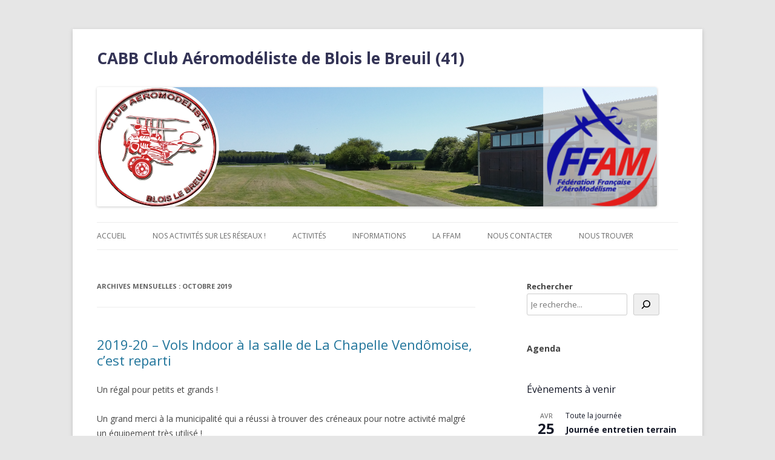

--- FILE ---
content_type: text/html; charset=UTF-8
request_url: https://www.meteoblue.com/fr/meteo/widget/daily/blois-le-breuil_france_6694636?days=4&tempunit=CELSIUS&windunit=KILOMETER_PER_HOUR&pictoicon=0&pictoicon=1&maxtemperature=0&maxtemperature=1&mintemperature=0&mintemperature=1&windspeed=0&windspeed=1&windgust=0&windgust=1&winddirection=0&winddirection=1&uv=0&humidity=0&precipitation=0&precipitation=1&precipitationprobability=0&precipitationprobability=1&spot=0&spot=1&pressure=0&layout=light
body_size: 1122
content:
<!DOCTYPE html>
<html lang="fr">
<head prefix="place: http://ogp.me/ns/place#">
    <meta http-equiv="X-UA-Compatible" content="IE=edge">
    <meta http-equiv="Content-Type" content="text/html;charset=utf-8">
    <meta name="viewport" content="width=device-width, initial-scale=1.0">
    <link rel="shortcut icon" href="/favicon.ico">
            <link rel="canonical" href="https://www.meteoblue.com/fr/meteo/semaine/blois-le-breuil_france_6694636"/>
    
    <title>Météo Blois-Le Breuil - meteoblue</title>
    <link href="https://static.meteoblue.com/build/website.741/styles/widget_daily.css" media="all"
          rel="stylesheet"
          type="text/css">
</head>

<body>
    <header itemscope itemtype="http://schema.org/Place">
        <div class="header" itemprop="geo" itemscope itemtype="http://schema.org/City">
            <h1 itemprop="name" content="Blois-Le Breuil">
                Blois-Le Breuil            </h1>

            <div class="location-description">
                <span class="coords" itemprop="geo" itemscope itemtype="http://schema.org/GeoCoordinates">
                    47.68°N 1.21°E                                            121m s.n.m.                        <meta itemprop="elevation" content="121"/>
                                        <meta itemprop="latitude" content="47.68"/>
                    <meta itemprop="longitude" content="1.21"/>
                </span>
            </div>
        </div>
    </header>
    <div class="background"></div>

    <div class="picto">
                    
                                                <a href="https://www.meteoblue.com/fr/meteo/semaine/blois-le-breuil_france_6694636?day=1&utm_source=weather_widget&utm_medium=linkus&utm_content=daily&utm_campaign=Weather%2BWidget"
            target="_blank" rel="noreferrer">
                <div class="day count-4">
                    <div class="day-short">
                        mar.                    </div>
                    <div class="day-long">
                        20/1                    </div>

                    
                                            <div class="weather">
                                                                            
                                                                 
                                
                            <div class="pictoicon 
                                ">
                                <img 
                                    class="picon " src="https://static.meteoblue.com/assets/images/picto/16_iday.svg" 
                                    alt="Partiellement nuageux avec des pluies occasionnelles"
                                    title="Partiellement nuageux avec des pluies occasionnelles"/>
                            </div>
                        </div>
                    
                    
                                            <div class="coloured temp max" style="background-color: #007229; color: #FFFFFF">
                            <span class="value">11</span>
                            <span class="unit">°C</span>
                        </div>
                    
                    
                                            <div class="coloured temp min" style="background-color: #10B87A; color: #000000">
                            <span class="value">7</span>
                            <span class="unit">°C</span>
                        </div>
                    
                    
                                            <div class="wind speed">
                            <span class="value">23</span><span
                                    class="unit">km/h</span>
                        </div>
                    
                    
                                            <div class="wind gust">
                            <span class="value">39</span><span
                                    class="unit">km/h</span>
                        </div>
                    
                    
                                            <div class="wind dir">
                            <span class="glyph winddir S"></span>
                        </div>
                    
                    
                    
                    
                    

                    
                                            <div class="coloured precipitation">
                                                                                                                                                                                                                <span class="glyph rain"></span><span class="value">&lt;1</span><span class="unit">mm</span>                        </div>
                    
                    
                                            <div class="coloured precipitation probability">
                            <span class="value">44</span><span
                                    class="unit">%</span>
                        </div>
                    
                    
                                            <div class="rainspot"><div class="spot-table"><div class="spot-row"><div class="spot-col-1 r9"></div><div class="spot-col-3 r0"></div><div class="spot-col-2 r1"></div><div class="spot-col-1 r0"></div></div><div class="spot-row"><div class="spot-col-1 r0"></div><div class="spot-col-1 r0"></div><div class="spot-col-1 r0"></div><div class="spot-col-1 r0"></div><div class="spot-col-1 r1"></div><div class="spot-col-1 r1"></div><div class="spot-col-1 r0"></div></div><div class="spot-row"><div class="spot-col-1 r0"></div><div class="spot-col-1 r0"></div><div class="spot-col-1 r0"></div><div class="spot-col-1 r0"></div><div class="spot-col-1 r0"></div><div class="spot-col-1 r9"></div><div class="spot-col-1 r0"></div></div><div class="spot-row"><div class="spot-col-1 r0"></div><div class="spot-col-1 r0"></div><div class="spot-col-1 r0"></div><div class="spot-col-1 r9"></div><div class="spot-col-1 r9"></div><div class="spot-col-1 r0"></div><div class="spot-col-1 r0"></div></div><div class="spot-row"><div class="spot-col-1 r0"></div><div class="spot-col-1 r0"></div><div class="spot-col-1 r0"></div><div class="spot-col-1 r9"></div><div class="spot-col-1 r9"></div><div class="spot-col-1 r0"></div><div class="spot-col-1 r0"></div></div><div class="spot-row"><div class="spot-col-1 r0"></div><div class="spot-col-1 r0"></div><div class="spot-col-1 r0"></div><div class="spot-col-1 r0"></div><div class="spot-col-1 r0"></div><div class="spot-col-1 r0"></div><div class="spot-col-1 r0"></div></div><div class="spot-row"><div class="spot-col-1 r0"></div><div class="spot-col-1 r9"></div><div class="spot-col-1 r0"></div><div class="spot-col-1 r0"></div><div class="spot-col-1 r0"></div><div class="spot-col-1 r0"></div><div class="spot-col-1 r0"></div></div></div><div class="icon"></div></div>                    
                    
                                    </div>
            </a>
                    
                                                <a href="https://www.meteoblue.com/fr/meteo/semaine/blois-le-breuil_france_6694636?day=2&utm_source=weather_widget&utm_medium=linkus&utm_content=daily&utm_campaign=Weather%2BWidget"
            target="_blank" rel="noreferrer">
                <div class="day count-4">
                    <div class="day-short">
                        mer.                    </div>
                    <div class="day-long">
                        21/1                    </div>

                    
                                            <div class="weather">
                                                                            
                                                                 
                                
                            <div class="pictoicon 
                                ">
                                <img 
                                    class="picon " src="https://static.meteoblue.com/assets/images/picto/14_iday.svg" 
                                    alt="Partiellement nuageux avec pluie"
                                    title="Partiellement nuageux avec pluie"/>
                            </div>
                        </div>
                    
                    
                                            <div class="coloured temp max" style="background-color: #007229; color: #FFFFFF">
                            <span class="value">11</span>
                            <span class="unit">°C</span>
                        </div>
                    
                    
                                            <div class="coloured temp min" style="background-color: #10B87A; color: #000000">
                            <span class="value">7</span>
                            <span class="unit">°C</span>
                        </div>
                    
                    
                                            <div class="wind speed">
                            <span class="value">28</span><span
                                    class="unit">km/h</span>
                        </div>
                    
                    
                                            <div class="wind gust">
                            <span class="value">49</span><span
                                    class="unit">km/h</span>
                        </div>
                    
                    
                                            <div class="wind dir">
                            <span class="glyph winddir S"></span>
                        </div>
                    
                    
                    
                    
                    

                    
                                            <div class="coloured precipitation">
                                                                                                                                                                                                                <span class="glyph rain"></span><span class="value">7</span><span class="unit">mm</span>                        </div>
                    
                    
                                            <div class="coloured precipitation probability">
                            <span class="value">89</span><span
                                    class="unit">%</span>
                        </div>
                    
                    
                                            <div class="rainspot"><div class="spot-table"><div class="spot-row"><div class="spot-col-4 r3"></div><div class="spot-col-2 r2"></div><div class="spot-col-1 r1"></div></div><div class="spot-row"><div class="spot-col-1 r3"></div><div class="spot-col-1 r3"></div><div class="spot-col-1 r3"></div><div class="spot-col-1 r3"></div><div class="spot-col-1 r2"></div><div class="spot-col-1 r2"></div><div class="spot-col-1 r0"></div></div><div class="spot-row"><div class="spot-col-1 r3"></div><div class="spot-col-1 r3"></div><div class="spot-col-1 r3"></div><div class="spot-col-1 r3"></div><div class="spot-col-1 r2"></div><div class="spot-col-1 r1"></div><div class="spot-col-1 r9"></div></div><div class="spot-row"><div class="spot-col-1 r3"></div><div class="spot-col-1 r3"></div><div class="spot-col-1 r3"></div><div class="spot-col-1 r3"></div><div class="spot-col-1 r2"></div><div class="spot-col-1 r1"></div><div class="spot-col-1 r1"></div></div><div class="spot-row"><div class="spot-col-1 r3"></div><div class="spot-col-1 r3"></div><div class="spot-col-1 r3"></div><div class="spot-col-1 r3"></div><div class="spot-col-1 r2"></div><div class="spot-col-1 r1"></div><div class="spot-col-1 r1"></div></div><div class="spot-row"><div class="spot-col-1 r3"></div><div class="spot-col-1 r3"></div><div class="spot-col-1 r3"></div><div class="spot-col-1 r2"></div><div class="spot-col-1 r2"></div><div class="spot-col-1 r1"></div><div class="spot-col-1 r9"></div></div><div class="spot-row"><div class="spot-col-1 r3"></div><div class="spot-col-1 r3"></div><div class="spot-col-1 r2"></div><div class="spot-col-1 r2"></div><div class="spot-col-1 r2"></div><div class="spot-col-1 r1"></div><div class="spot-col-1 r9"></div></div></div><div class="icon"></div></div>                    
                    
                                    </div>
            </a>
                    
                                                <a href="https://www.meteoblue.com/fr/meteo/semaine/blois-le-breuil_france_6694636?day=3&utm_source=weather_widget&utm_medium=linkus&utm_content=daily&utm_campaign=Weather%2BWidget"
            target="_blank" rel="noreferrer">
                <div class="day count-4">
                    <div class="day-short">
                        jeu.                    </div>
                    <div class="day-long">
                        22/1                    </div>

                    
                                            <div class="weather">
                                                                            
                                                                 
                                
                            <div class="pictoicon 
                                ">
                                <img 
                                    class="picon " src="https://static.meteoblue.com/assets/images/picto/16_iday.svg" 
                                    alt="Partiellement nuageux avec des pluies occasionnelles"
                                    title="Partiellement nuageux avec des pluies occasionnelles"/>
                            </div>
                        </div>
                    
                    
                                            <div class="coloured temp max" style="background-color: #007229; color: #FFFFFF">
                            <span class="value">11</span>
                            <span class="unit">°C</span>
                        </div>
                    
                    
                                            <div class="coloured temp min" style="background-color: #10B87A; color: #000000">
                            <span class="value">7</span>
                            <span class="unit">°C</span>
                        </div>
                    
                    
                                            <div class="wind speed">
                            <span class="value">25</span><span
                                    class="unit">km/h</span>
                        </div>
                    
                    
                                            <div class="wind gust">
                            <span class="value">46</span><span
                                    class="unit">km/h</span>
                        </div>
                    
                    
                                            <div class="wind dir">
                            <span class="glyph winddir S"></span>
                        </div>
                    
                    
                    
                    
                    

                    
                                            <div class="coloured precipitation">
                                                                                                                                                                                                                <span class="glyph rain"></span><span class="value">&lt;1</span><span class="unit">mm</span>                        </div>
                    
                    
                                            <div class="coloured precipitation probability">
                            <span class="value">47</span><span
                                    class="unit">%</span>
                        </div>
                    
                    
                                            <div class="rainspot"><div class="spot-table"><div class="spot-row"><div class="spot-col-7 r1"></div></div><div class="spot-row"><div class="spot-col-1 r1"></div><div class="spot-col-1 r1"></div><div class="spot-col-1 r1"></div><div class="spot-col-1 r2"></div><div class="spot-col-1 r2"></div><div class="spot-col-1 r2"></div><div class="spot-col-1 r1"></div></div><div class="spot-row"><div class="spot-col-1 r1"></div><div class="spot-col-1 r1"></div><div class="spot-col-1 r1"></div><div class="spot-col-1 r1"></div><div class="spot-col-1 r2"></div><div class="spot-col-1 r2"></div><div class="spot-col-1 r1"></div></div><div class="spot-row"><div class="spot-col-1 r1"></div><div class="spot-col-1 r1"></div><div class="spot-col-1 r1"></div><div class="spot-col-1 r1"></div><div class="spot-col-1 r1"></div><div class="spot-col-1 r2"></div><div class="spot-col-1 r2"></div></div><div class="spot-row"><div class="spot-col-1 r1"></div><div class="spot-col-1 r2"></div><div class="spot-col-1 r2"></div><div class="spot-col-1 r9"></div><div class="spot-col-1 r1"></div><div class="spot-col-1 r2"></div><div class="spot-col-1 r2"></div></div><div class="spot-row"><div class="spot-col-1 r2"></div><div class="spot-col-1 r2"></div><div class="spot-col-1 r2"></div><div class="spot-col-1 r1"></div><div class="spot-col-1 r1"></div><div class="spot-col-1 r1"></div><div class="spot-col-1 r1"></div></div><div class="spot-row"><div class="spot-col-1 r2"></div><div class="spot-col-1 r2"></div><div class="spot-col-1 r2"></div><div class="spot-col-1 r2"></div><div class="spot-col-1 r2"></div><div class="spot-col-1 r2"></div><div class="spot-col-1 r2"></div></div></div><div class="icon"></div></div>                    
                    
                                    </div>
            </a>
                    
                                                <a href="https://www.meteoblue.com/fr/meteo/semaine/blois-le-breuil_france_6694636?day=4&utm_source=weather_widget&utm_medium=linkus&utm_content=daily&utm_campaign=Weather%2BWidget"
            target="_blank" rel="noreferrer">
                <div class="day count-4">
                    <div class="day-short">
                        ven.                    </div>
                    <div class="day-long">
                        23/1                    </div>

                    
                                            <div class="weather">
                                                                            
                                                                 
                                
                            <div class="pictoicon 
                                ">
                                <img 
                                    class="picon " src="https://static.meteoblue.com/assets/images/picto/16_iday.svg" 
                                    alt="Partiellement nuageux avec des pluies occasionnelles"
                                    title="Partiellement nuageux avec des pluies occasionnelles"/>
                            </div>
                        </div>
                    
                    
                                            <div class="coloured temp max" style="background-color: #007229; color: #FFFFFF">
                            <span class="value">10</span>
                            <span class="unit">°C</span>
                        </div>
                    
                    
                                            <div class="coloured temp min" style="background-color: #00C848; color: #000000">
                            <span class="value">5</span>
                            <span class="unit">°C</span>
                        </div>
                    
                    
                                            <div class="wind speed">
                            <span class="value">25</span><span
                                    class="unit">km/h</span>
                        </div>
                    
                    
                                            <div class="wind gust">
                            <span class="value">44</span><span
                                    class="unit">km/h</span>
                        </div>
                    
                    
                                            <div class="wind dir">
                            <span class="glyph winddir S"></span>
                        </div>
                    
                    
                    
                    
                    

                    
                                            <div class="coloured precipitation">
                                                                                                                                                                                                                <span class="glyph rain"></span><span class="value">3</span><span class="unit">mm</span>                        </div>
                    
                    
                                            <div class="coloured precipitation probability">
                            <span class="value">67</span><span
                                    class="unit">%</span>
                        </div>
                    
                    
                                            <div class="rainspot"><div class="spot-table"><div class="spot-row"><div class="spot-col-7 r2"></div></div><div class="spot-row"><div class="spot-col-1 r2"></div><div class="spot-col-1 r2"></div><div class="spot-col-1 r2"></div><div class="spot-col-1 r2"></div><div class="spot-col-1 r2"></div><div class="spot-col-1 r2"></div><div class="spot-col-1 r2"></div></div><div class="spot-row"><div class="spot-col-1 r2"></div><div class="spot-col-1 r2"></div><div class="spot-col-1 r2"></div><div class="spot-col-1 r2"></div><div class="spot-col-1 r2"></div><div class="spot-col-1 r2"></div><div class="spot-col-1 r2"></div></div><div class="spot-row"><div class="spot-col-1 r2"></div><div class="spot-col-1 r2"></div><div class="spot-col-1 r2"></div><div class="spot-col-1 r2"></div><div class="spot-col-1 r2"></div><div class="spot-col-1 r2"></div><div class="spot-col-1 r2"></div></div><div class="spot-row"><div class="spot-col-1 r2"></div><div class="spot-col-1 r2"></div><div class="spot-col-1 r2"></div><div class="spot-col-1 r2"></div><div class="spot-col-1 r2"></div><div class="spot-col-1 r2"></div><div class="spot-col-1 r2"></div></div><div class="spot-row"><div class="spot-col-1 r2"></div><div class="spot-col-1 r2"></div><div class="spot-col-1 r2"></div><div class="spot-col-1 r2"></div><div class="spot-col-1 r2"></div><div class="spot-col-1 r2"></div><div class="spot-col-1 r2"></div></div><div class="spot-row"><div class="spot-col-1 r2"></div><div class="spot-col-1 r2"></div><div class="spot-col-1 r2"></div><div class="spot-col-1 r2"></div><div class="spot-col-1 r2"></div><div class="spot-col-1 r2"></div><div class="spot-col-1 r2"></div></div></div><div class="icon"></div></div>                    
                    
                                    </div>
            </a>
                                        </div>
</body>
</html>

--- FILE ---
content_type: text/css; charset: UTF-8;charset=UTF-8
request_url: https://www.cabb41.net/wp-admin/admin-ajax.php?action=easy-facebook-likebox-customizer-style&ver=6.7.2
body_size: 12972
content:

.efbl_feed_wraper.efbl_skin_449 .efbl-grid-skin .efbl-row.e-outer {
	grid-template-columns: repeat(auto-fill, minmax(33.33%, 1fr));
}

		
.efbl_feed_wraper.efbl_skin_449 .efbl_feeds_holder.efbl_feeds_carousel .owl-nav {
	display: flex;
}

.efbl_feed_wraper.efbl_skin_449 .efbl_feeds_holder.efbl_feeds_carousel .owl-dots {
	display: block;
}

		
		
		
		
		
.efbl_feed_wraper.efbl_skin_449 .efbl_header .efbl_header_inner_wrap .efbl_header_content .efbl_header_meta .efbl_header_title {
		}

.efbl_feed_wraper.efbl_skin_449 .efbl_header .efbl_header_inner_wrap .efbl_header_img img {
	border-radius: 0;
}

.efbl_feed_wraper.efbl_skin_449 .efbl_header .efbl_header_inner_wrap .efbl_header_content .efbl_header_meta .efbl_cat,
.efbl_feed_wraper.efbl_skin_449 .efbl_header .efbl_header_inner_wrap .efbl_header_content .efbl_header_meta .efbl_followers {
		}

.efbl_feed_wraper.efbl_skin_449 .efbl_header .efbl_header_inner_wrap .efbl_header_content .efbl_bio {
		}

		
		.efbl_feed_popup_container .efbl-post-detail.efbl-popup-skin-449 .efbl-d-columns-wrapper {
		}

.efbl_feed_popup_container .efbl-post-detail.efbl-popup-skin-449 .efbl-d-columns-wrapper, .efbl_feed_popup_container .efbl-post-detail.efbl-popup-skin-449 .efbl-d-columns-wrapper .efbl-caption .efbl-feed-description, .efbl_feed_popup_container .efbl-post-detail.efbl-popup-skin-449 a, .efbl_feed_popup_container .efbl-post-detail.efbl-popup-skin-449 span {
	
		
}

.efbl_feed_popup_container .efbl-post-detail.efbl-popup-skin-449 .efbl-d-columns-wrapper .efbl-post-header {

					display: flex;

			
}

.efbl_feed_popup_container .efbl-post-detail.efbl-popup-skin-449 .efbl-d-columns-wrapper .efbl-post-header .efbl-profile-image {

					display: block;

			
}

.efbl_feed_popup_container .efbl-post-detail.efbl-popup-skin-449 .efbl-d-columns-wrapper .efbl-post-header h2 {

		
}

.efbl_feed_popup_container .efbl-post-detail.efbl-popup-skin-449 .efbl-d-columns-wrapper .efbl-post-header span {

		
}

.efbl_feed_popup_container .efbl-post-detail.efbl-popup-skin-449 .efbl-feed-description, .efbl_feed_popup_container .efbl-post-detail.efbl-popup-skin-449 .efbl_link_text {

					display: block;

			
}

.efbl_feed_popup_container .efbl-post-detail.efbl-popup-skin-449 .efbl-d-columns-wrapper .efbl-reactions-box {

					display: flex;

							
}

.efbl_feed_popup_container .efbl-post-detail.efbl-popup-skin-449 .efbl-d-columns-wrapper .efbl-reactions-box .efbl-reactions span {

		
}


.efbl_feed_popup_container .efbl-post-detail.efbl-popup-skin-449 .efbl-d-columns-wrapper .efbl-reactions-box .efbl-reactions .efbl_popup_likes_main {

					display: flex;

			
}

.efbl_feed_popup_container .efbl-post-detail.efbl-popup-skin-449 .efbl-d-columns-wrapper .efbl-reactions-box .efbl-reactions .efbl-popup-comments-icon-wrapper {

					display: flex;

			
}

.efbl_feed_popup_container .efbl-post-detail.efbl-popup-skin-449 .efbl-commnets, .efbl_feed_popup_container .efbl-post-detail.efbl-popup-skin-449 .efbl-comments-list {

					display: block;

			
}

.efbl_feed_popup_container .efbl-post-detail.efbl-popup-skin-449 .efbl-action-btn {

					display: block;

			
}

.efbl_feed_popup_container .efbl-post-detail.efbl-popup-skin-449 .efbl-d-columns-wrapper .efbl-comments-list .efbl-comment-wrap {

		
}
		
.efbl_feed_wraper.efbl_skin_450 .efbl-grid-skin .efbl-row.e-outer {
	grid-template-columns: repeat(auto-fill, minmax(33.33%, 1fr));
}

		
.efbl_feed_wraper.efbl_skin_450 .efbl_feeds_holder.efbl_feeds_carousel .owl-nav {
	display: flex;
}

.efbl_feed_wraper.efbl_skin_450 .efbl_feeds_holder.efbl_feeds_carousel .owl-dots {
	display: block;
}

		
		
		
		
		
.efbl_feed_wraper.efbl_skin_450 .efbl_header .efbl_header_inner_wrap .efbl_header_content .efbl_header_meta .efbl_header_title {
		}

.efbl_feed_wraper.efbl_skin_450 .efbl_header .efbl_header_inner_wrap .efbl_header_img img {
	border-radius: 0;
}

.efbl_feed_wraper.efbl_skin_450 .efbl_header .efbl_header_inner_wrap .efbl_header_content .efbl_header_meta .efbl_cat,
.efbl_feed_wraper.efbl_skin_450 .efbl_header .efbl_header_inner_wrap .efbl_header_content .efbl_header_meta .efbl_followers {
		}

.efbl_feed_wraper.efbl_skin_450 .efbl_header .efbl_header_inner_wrap .efbl_header_content .efbl_bio {
		}

		
		.efbl_feed_popup_container .efbl-post-detail.efbl-popup-skin-450 .efbl-d-columns-wrapper {
		}

.efbl_feed_popup_container .efbl-post-detail.efbl-popup-skin-450 .efbl-d-columns-wrapper, .efbl_feed_popup_container .efbl-post-detail.efbl-popup-skin-450 .efbl-d-columns-wrapper .efbl-caption .efbl-feed-description, .efbl_feed_popup_container .efbl-post-detail.efbl-popup-skin-450 a, .efbl_feed_popup_container .efbl-post-detail.efbl-popup-skin-450 span {
	
		
}

.efbl_feed_popup_container .efbl-post-detail.efbl-popup-skin-450 .efbl-d-columns-wrapper .efbl-post-header {

					display: flex;

			
}

.efbl_feed_popup_container .efbl-post-detail.efbl-popup-skin-450 .efbl-d-columns-wrapper .efbl-post-header .efbl-profile-image {

					display: block;

			
}

.efbl_feed_popup_container .efbl-post-detail.efbl-popup-skin-450 .efbl-d-columns-wrapper .efbl-post-header h2 {

		
}

.efbl_feed_popup_container .efbl-post-detail.efbl-popup-skin-450 .efbl-d-columns-wrapper .efbl-post-header span {

		
}

.efbl_feed_popup_container .efbl-post-detail.efbl-popup-skin-450 .efbl-feed-description, .efbl_feed_popup_container .efbl-post-detail.efbl-popup-skin-450 .efbl_link_text {

					display: block;

			
}

.efbl_feed_popup_container .efbl-post-detail.efbl-popup-skin-450 .efbl-d-columns-wrapper .efbl-reactions-box {

					display: flex;

							
}

.efbl_feed_popup_container .efbl-post-detail.efbl-popup-skin-450 .efbl-d-columns-wrapper .efbl-reactions-box .efbl-reactions span {

		
}


.efbl_feed_popup_container .efbl-post-detail.efbl-popup-skin-450 .efbl-d-columns-wrapper .efbl-reactions-box .efbl-reactions .efbl_popup_likes_main {

					display: flex;

			
}

.efbl_feed_popup_container .efbl-post-detail.efbl-popup-skin-450 .efbl-d-columns-wrapper .efbl-reactions-box .efbl-reactions .efbl-popup-comments-icon-wrapper {

					display: flex;

			
}

.efbl_feed_popup_container .efbl-post-detail.efbl-popup-skin-450 .efbl-commnets, .efbl_feed_popup_container .efbl-post-detail.efbl-popup-skin-450 .efbl-comments-list {

					display: block;

			
}

.efbl_feed_popup_container .efbl-post-detail.efbl-popup-skin-450 .efbl-action-btn {

					display: block;

			
}

.efbl_feed_popup_container .efbl-post-detail.efbl-popup-skin-450 .efbl-d-columns-wrapper .efbl-comments-list .efbl-comment-wrap {

		
}
		
.efbl_feed_wraper.efbl_skin_451 .efbl-grid-skin .efbl-row.e-outer {
	grid-template-columns: repeat(auto-fill, minmax(33.33%, 1fr));
}

		
.efbl_feed_wraper.efbl_skin_451 .efbl_feeds_holder.efbl_feeds_carousel .owl-nav {
	display: flex;
}

.efbl_feed_wraper.efbl_skin_451 .efbl_feeds_holder.efbl_feeds_carousel .owl-dots {
	display: block;
}

		
		
		
		
		
.efbl_feed_wraper.efbl_skin_451 .efbl_header .efbl_header_inner_wrap .efbl_header_content .efbl_header_meta .efbl_header_title {
		}

.efbl_feed_wraper.efbl_skin_451 .efbl_header .efbl_header_inner_wrap .efbl_header_img img {
	border-radius: 0;
}

.efbl_feed_wraper.efbl_skin_451 .efbl_header .efbl_header_inner_wrap .efbl_header_content .efbl_header_meta .efbl_cat,
.efbl_feed_wraper.efbl_skin_451 .efbl_header .efbl_header_inner_wrap .efbl_header_content .efbl_header_meta .efbl_followers {
		}

.efbl_feed_wraper.efbl_skin_451 .efbl_header .efbl_header_inner_wrap .efbl_header_content .efbl_bio {
		}

		
		.efbl_feed_popup_container .efbl-post-detail.efbl-popup-skin-451 .efbl-d-columns-wrapper {
		}

.efbl_feed_popup_container .efbl-post-detail.efbl-popup-skin-451 .efbl-d-columns-wrapper, .efbl_feed_popup_container .efbl-post-detail.efbl-popup-skin-451 .efbl-d-columns-wrapper .efbl-caption .efbl-feed-description, .efbl_feed_popup_container .efbl-post-detail.efbl-popup-skin-451 a, .efbl_feed_popup_container .efbl-post-detail.efbl-popup-skin-451 span {
	
		
}

.efbl_feed_popup_container .efbl-post-detail.efbl-popup-skin-451 .efbl-d-columns-wrapper .efbl-post-header {

					display: flex;

			
}

.efbl_feed_popup_container .efbl-post-detail.efbl-popup-skin-451 .efbl-d-columns-wrapper .efbl-post-header .efbl-profile-image {

					display: block;

			
}

.efbl_feed_popup_container .efbl-post-detail.efbl-popup-skin-451 .efbl-d-columns-wrapper .efbl-post-header h2 {

		
}

.efbl_feed_popup_container .efbl-post-detail.efbl-popup-skin-451 .efbl-d-columns-wrapper .efbl-post-header span {

		
}

.efbl_feed_popup_container .efbl-post-detail.efbl-popup-skin-451 .efbl-feed-description, .efbl_feed_popup_container .efbl-post-detail.efbl-popup-skin-451 .efbl_link_text {

					display: block;

			
}

.efbl_feed_popup_container .efbl-post-detail.efbl-popup-skin-451 .efbl-d-columns-wrapper .efbl-reactions-box {

					display: flex;

							
}

.efbl_feed_popup_container .efbl-post-detail.efbl-popup-skin-451 .efbl-d-columns-wrapper .efbl-reactions-box .efbl-reactions span {

		
}


.efbl_feed_popup_container .efbl-post-detail.efbl-popup-skin-451 .efbl-d-columns-wrapper .efbl-reactions-box .efbl-reactions .efbl_popup_likes_main {

					display: flex;

			
}

.efbl_feed_popup_container .efbl-post-detail.efbl-popup-skin-451 .efbl-d-columns-wrapper .efbl-reactions-box .efbl-reactions .efbl-popup-comments-icon-wrapper {

					display: flex;

			
}

.efbl_feed_popup_container .efbl-post-detail.efbl-popup-skin-451 .efbl-commnets, .efbl_feed_popup_container .efbl-post-detail.efbl-popup-skin-451 .efbl-comments-list {

					display: block;

			
}

.efbl_feed_popup_container .efbl-post-detail.efbl-popup-skin-451 .efbl-action-btn {

					display: block;

			
}

.efbl_feed_popup_container .efbl-post-detail.efbl-popup-skin-451 .efbl-d-columns-wrapper .efbl-comments-list .efbl-comment-wrap {

		
}
		
.efbl_feed_wraper.efbl_skin_971 .efbl-grid-skin .efbl-row.e-outer {
	grid-template-columns: repeat(auto-fill, minmax(33.33%, 1fr));
}

		
.efbl_feed_wraper.efbl_skin_971 .efbl_feeds_holder.efbl_feeds_carousel .owl-nav {
	display: flex;
}

.efbl_feed_wraper.efbl_skin_971 .efbl_feeds_holder.efbl_feeds_carousel .owl-dots {
	display: block;
}

		
		
		
		
		
.efbl_feed_wraper.efbl_skin_971 .efbl_header .efbl_header_inner_wrap .efbl_header_content .efbl_header_meta .efbl_header_title {
		}

.efbl_feed_wraper.efbl_skin_971 .efbl_header .efbl_header_inner_wrap .efbl_header_img img {
	border-radius: 0;
}

.efbl_feed_wraper.efbl_skin_971 .efbl_header .efbl_header_inner_wrap .efbl_header_content .efbl_header_meta .efbl_cat,
.efbl_feed_wraper.efbl_skin_971 .efbl_header .efbl_header_inner_wrap .efbl_header_content .efbl_header_meta .efbl_followers {
		}

.efbl_feed_wraper.efbl_skin_971 .efbl_header .efbl_header_inner_wrap .efbl_header_content .efbl_bio {
		}

		
		.efbl_feed_popup_container .efbl-post-detail.efbl-popup-skin-971 .efbl-d-columns-wrapper {
		}

.efbl_feed_popup_container .efbl-post-detail.efbl-popup-skin-971 .efbl-d-columns-wrapper, .efbl_feed_popup_container .efbl-post-detail.efbl-popup-skin-971 .efbl-d-columns-wrapper .efbl-caption .efbl-feed-description, .efbl_feed_popup_container .efbl-post-detail.efbl-popup-skin-971 a, .efbl_feed_popup_container .efbl-post-detail.efbl-popup-skin-971 span {
	
		
}

.efbl_feed_popup_container .efbl-post-detail.efbl-popup-skin-971 .efbl-d-columns-wrapper .efbl-post-header {

					display: flex;

			
}

.efbl_feed_popup_container .efbl-post-detail.efbl-popup-skin-971 .efbl-d-columns-wrapper .efbl-post-header .efbl-profile-image {

					display: block;

			
}

.efbl_feed_popup_container .efbl-post-detail.efbl-popup-skin-971 .efbl-d-columns-wrapper .efbl-post-header h2 {

		
}

.efbl_feed_popup_container .efbl-post-detail.efbl-popup-skin-971 .efbl-d-columns-wrapper .efbl-post-header span {

		
}

.efbl_feed_popup_container .efbl-post-detail.efbl-popup-skin-971 .efbl-feed-description, .efbl_feed_popup_container .efbl-post-detail.efbl-popup-skin-971 .efbl_link_text {

					display: block;

			
}

.efbl_feed_popup_container .efbl-post-detail.efbl-popup-skin-971 .efbl-d-columns-wrapper .efbl-reactions-box {

					display: flex;

							
}

.efbl_feed_popup_container .efbl-post-detail.efbl-popup-skin-971 .efbl-d-columns-wrapper .efbl-reactions-box .efbl-reactions span {

		
}


.efbl_feed_popup_container .efbl-post-detail.efbl-popup-skin-971 .efbl-d-columns-wrapper .efbl-reactions-box .efbl-reactions .efbl_popup_likes_main {

					display: flex;

			
}

.efbl_feed_popup_container .efbl-post-detail.efbl-popup-skin-971 .efbl-d-columns-wrapper .efbl-reactions-box .efbl-reactions .efbl-popup-comments-icon-wrapper {

					display: flex;

			
}

.efbl_feed_popup_container .efbl-post-detail.efbl-popup-skin-971 .efbl-commnets, .efbl_feed_popup_container .efbl-post-detail.efbl-popup-skin-971 .efbl-comments-list {

					display: block;

			
}

.efbl_feed_popup_container .efbl-post-detail.efbl-popup-skin-971 .efbl-action-btn {

					display: block;

			
}

.efbl_feed_popup_container .efbl-post-detail.efbl-popup-skin-971 .efbl-d-columns-wrapper .efbl-comments-list .efbl-comment-wrap {

		
}
		